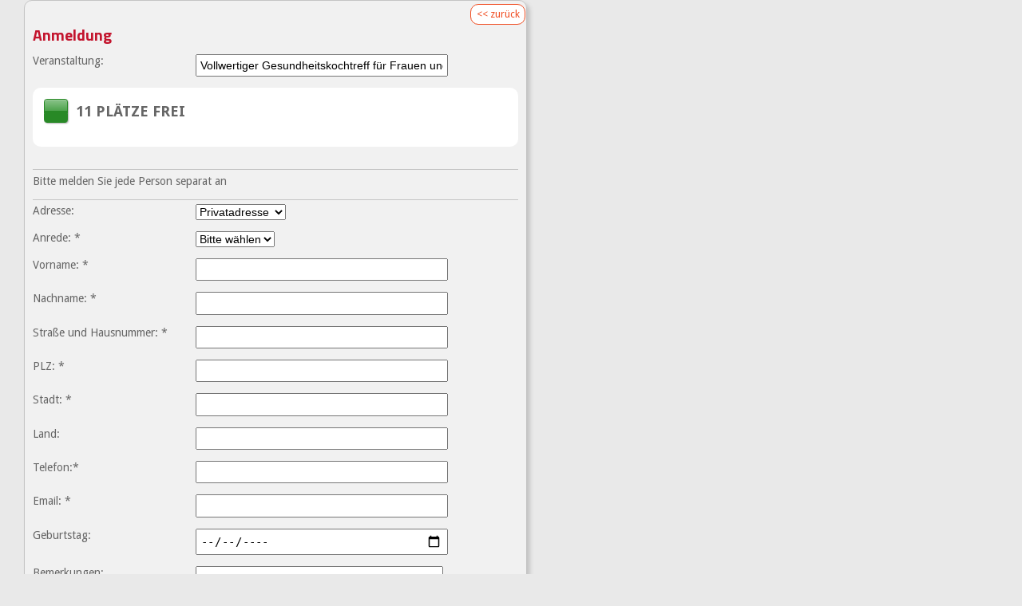

--- FILE ---
content_type: text/html; charset=UTF-8
request_url: https://bistum-trier.aufwind-solutions.de/?M=web&C=course&A=subscribe&course_id=69034
body_size: 2759
content:
<!DOCTYPE html>
<!--[if lt IE 7 ]> <html lang="de" class="no-js ie6"> <![endif]-->
<!--[if IE 7 ]>    <html lang="de" class="no-js ie7"> <![endif]-->
<!--[if IE 8 ]>    <html lang="de" class="no-js ie8"> <![endif]-->
<!--[if IE 9 ]>    <html lang="de" class="no-js ie9"> <![endif]-->
<!--[if (gt IE 9)|!(IE)]><!--> <html lang="de" class="no-js"> <!--<![endif]-->
    <html>
        <head>
            <title>Kursverwaltung Bistum Trier</title>
            <!--    META    -->
            <meta http-equiv="Content-Type" content="text/html; charset=UTF-8" />
            <meta name="viewport" content="width=device-width, minimum-scale=1.0, maximum-scale=1.0" />
            

            <!-- Google Tag Manager -->
            <script>(function(w,d,s,l,i){ w[l]=w[l]||[];w[l].push({ 'gtm.start':
            new Date().getTime(),event:'gtm.js'});var f=d.getElementsByTagName(s)[0],
            j=d.createElement(s),dl=l!='dataLayer'?'&l='+l:'';j.async=true;j.src=
            'https://www.googletagmanager.com/gtm.js?id='+i+dl;f.parentNode.insertBefore(j,f);
            })(window,document,'script','dataLayer','GTM-NMG7XXK');</script>
            <!-- End Google Tag Manager -->

            <!--    SCRIPTS    -->
            <script type="text/javascript" src="https://code.jquery.com/jquery-1.11.0.min.js"></script>
            <script type="text/javascript" src="https://code.jquery.com/ui/1.10.4/jquery-ui.min.js"></script>
            <script type="text/javascript" src="/jquery/plugins/fancybox/2.1.5/source/jquery.fancybox.pack.js"></script>
            
            <script type="text/javascript" src="/scripts/web/main.js"></script>

            <!--    GOOGLE FONTS    -->
            <link href='https://fonts.googleapis.com/css?family=Titillium+Web:400,700' rel='stylesheet' type='text/css'>
            <link href='https://fonts.googleapis.com/css?family=Droid+Sans:400,700' rel='stylesheet' type='text/css'>
            <!--    STYLESHEETS    -->
            <link rel="stylesheet" href="/jquery/plugins/fancybox/2.1.5/source/jquery.fancybox.css" type="text/css" />
            <link rel="stylesheet" href="/styles/web/bistum-trier.css" type="text/css" />
                        <link rel="stylesheet" href="https://code.jquery.com/ui/1.10.4/themes/smoothness/jquery-ui.min.css" type="text/css" />
            
            <!--    COMODO SECURE LOGO - aktuell noch inaktiv (11.06.2018)    -->
        </head>
        <body class="g-browser- g-browser-version- c- a-">
            <!-- Google Tag Manager (noscript) -->
            <noscript><iframe src="https://www.googletagmanager.com/ns.html?id=GTM-NMG7XXK"
            height="0" width="0" style="display:none;visibility:hidden"></iframe></noscript>
            <!-- End Google Tag Manager (noscript) -->

            <script type="text/javascript">
                /* <![CDATA[ */
                var html = document.getElementsByTagName('html');
                if (html && html.length > 0) {
                    html = html[0];
                    var classes = html.getAttribute('class');
                    classes = classes.replace('no-js', '') + ' js';
                    html.setAttribute('class', classes.trim());
                }
                /* ]]> */
            </script>
            <!-- SECTION -->
                    <div id="frame">
    <div id="contentWrapper">
        <div id="subscribeForm">
            <span class="back"><a href="javascript:window.history.back();">&lt;&lt; zurück</a></span>
            <div class="clear"></div>
            <div class="heading">
                <h1>
                                Anmeldung
                                </h1>
            </div>
            <div>
                <form name="courseSubscribe" class="" method="POST" action="index.php?M=web&AMP;C=course&AMP;A=checkRegistration">
                    <input type="hidden" name="course_id" id="course_id" value="69034" />
                    <label for="course">Veranstaltung:</label>
                    <input type="text" name="course" id="course" readonly="readonly" value="Vollwertiger Gesundheitskochtreff f&uuml;r Frauen und M&auml;nner" />
                                        <div id="contentRight" class="contentRightSubscribe">
                        <div class="block">
                            <div class="content">
                                                                    <span class="courseParticipants free uppercase bold">11 Plätze frei</span>
                                                            </div>
                        </div>
                    </div>
                                        <hr />
                                                                                            <p>Bitte melden Sie jede Person separat an</p>
                                                        
                                                <hr />
                                        
                    <label for="addresstype">Adresse:</label>
                    <select name="addresstype" id="addresstype">
                        <option value="privat">Privatadresse</option>
                        <option value="dienst" >Dienstadresse</option>
                    </select>
                    <br />
                    <label for="salutation">Anrede: *</label>
                    <select name="salutation" id="salutation" required="required">
                        <option value="">Bitte wählen</option>
                        <option value="2">Frau</option>
                        <option value="1">Herr</option>
                        <option value="3">Divers</option>
                    </select>
                    <br />
                    <label for="firstname">Vorname: *</label>
                    <input type="text" name="firstname" id="firstname" value="" required="required" />
                    <br />
                    <label for="lastname">Nachname: *</label>
                    <input type="text" name="lastname" id="lastname" value="" required="required" />
                    <br />
                    <div id="inputFirma">
                        <label for="firma">Firma/Institution: *</label>
                        <input type="text" name="firma" id="firma" value="" required="required" />
                    </div>
                    <label for="street">Straße und Hausnummer: *</label>
                    <input type="text" name="street" id="street" value="" required="required" />
                    <br />
                    <label for="zip">PLZ: *</label>
                    <input type="text" name="zip" id="zip" value="" size="5" maxlength="5" required="required" />
                    <br />
                    <label for="city">Stadt: *</label>
                    <input type="text" name="city" id="city" value="" required="required" />
                    <br />
                    <label for="country">Land:</label>
                    <input type="text" name="country" id="country" value="" />
                    <br />
                    <label for="tel">Telefon:*</label>
                    <input type="tel" name="tel" id="tel" value="" required="required"/>
                    <br />
                    <label for="email">Email: *</label>
                    <input type="" name="email" id="email" value="" required="required" />
                    <br />
                    <label for="birthday">Geburtstag:</label>
                    <input type="date" name="birthday" id="birthday" value="" />
                    <br />
                    <label for="info">Bemerkungen:</label>
                    <textarea name="info" id="info" rows="4" cols="20"></textarea>
                    <br />
                                        <br />
                    <input type="checkbox" name="termsOfUse" required="required" value="1" />
                    <label for="termsOfUse">* Ich habe die <a class="link fancybox d-inline-block" data-fancybox-type="iframe" href="https://bistum-trier.aufwind-solutions.de/public/index.php?M=web&C=course&A=termsOfUse&course_id=69034">AGB</a>,&nbsp;<a class="link fancybox d-inline-block" data-fancybox-type="iframe" href="https://bistum-trier.aufwind-solutions.de/public/index.php?M=web&C=course&A=revocationInstruction&course_id=69034">Widerrufsbelehrung</a> und <a class="link fancybox d-inline-block" data-fancybox-type="iframe" href="https://bistum-trier.aufwind-solutions.de/public/index.php?M=web&C=course&A=privacyPolicy&course_id=69034">Datenschutzbestimmungen</a> gelesen und akzeptiert.</label>
                    <br />
                    
                    
                    <br />
                    <input type="checkbox" name="privacyPolicyAgree" required="required" value="1" />
                    <label for="privacyPolicyAgree">* Ich stimme der Speicherung meiner Daten zum Zwecke der Durchführung der Veranstaltung zu.</label>
                    <br />
                                        <br />
                    <input type="checkbox" name="sendInformations" value="1" />
                    <label for="sendInformations">Ich willige ein, dass der Veranstalter mir auch zukünftig Informationen zu seinen Veranstaltungen per E-Mail (bevorzugt) oder postalisch übersendet.</label>
                    <br />
                    <br />
                    <div class="buttons">
                        <input type="reset" name="reset" id="reset" value="Abbrechen" />
                        <input type="submit" name="submit" id="submit" value="Anmelden" />
                        *=Pflichtfeld
                    </div>
                </form>
            </div>
        </div>
    </div>
    <div id="contentRight">
    </div>
    <div class="clear"></div>
</div>
<script>
    $(document).ready(function() {
        $('select#addresstype').on('change', function() {
            if ($('select#addresstype').val() == 'privat') {
                $('#firma').removeAttr("required");
                $('#inputFirma').hide();
            }
            if ($('select#addresstype').val() == 'dienst') {
                $('#firma').attr("required", "required");
                $('#inputFirma').show();
            }
        });
        $('select#addresstype').trigger('change');

        $(".link.fancybox").fancybox({
            maxWidth: 800,
            maxHeight: 600,
            width: '70%',
            height: '70%',
            fitToView: false,
            autoSize: false
        });
    });
</script>

        </body>
    </html>


--- FILE ---
content_type: text/css
request_url: https://bistum-trier.aufwind-solutions.de/styles/web/bistum-trier.css
body_size: 2958
content:
html,body,div,span,applet,object,iframe,h1,h2,h3,h4,h5,h6,p,blockquote,pre,a,abbr,acronym,address,big,cite,code,del,dfn,em,img,ins,kbd,q,s,samp,small,strike,strong,sub,sup,tt,var,b,u,i,center,dl,dt,dd,ol,ul,li,fieldset,form,label,legend,table,caption,tbody,tfoot,thead,tr,th,td,article,aside,canvas,details,embed,figure,figcaption,footer,header,hgroup,menu,nav,output,ruby,section,summary,time,mark,audio,video{margin:0;padding:0;border:0;font:inherit;font-size:100%;vertical-align:baseline}html{line-height:1}ol,ul{list-style:none}table{border-collapse:collapse;border-spacing:0}caption,th,td{text-align:left;font-weight:normal;vertical-align:middle}q,blockquote{quotes:none}q:before,q:after,blockquote:before,blockquote:after{content:"";content:none}a img{border:none}article,aside,details,figcaption,figure,footer,header,hgroup,main,menu,nav,section,summary{display:block}html,body,div,span,applet,object,iframe,h1,h2,h3,h4,h5,h6,p,blockquote,pre,a,abbr,acronym,address,big,cite,code,del,dfn,em,img,ins,kbd,q,s,samp,small,strike,strong,sub,sup,tt,var,b,u,i,center,dl,dt,dd,ol,ul,li,fieldset,form,label,legend,table,caption,tbody,tfoot,thead,tr,th,td,article,aside,canvas,details,embed,figure,figcaption,footer,header,hgroup,menu,nav,output,ruby,section,summary,time,mark,audio,video{font-family:'Droid Sans', sans-serif}html{width:100%}body{width:100%;background:#e9e9e9;color:#666;text-shadow:none;font-family:'Droid Sans', sans-serif;font-size:14px;line-height:1.2em}a{color:#f04e23;text-decoration:none;display:block}a:visited{color:#f04e23}a:hover{color:#f04e23}a:active{color:#f04e23}a.link_list{color:#c3142d !important}a.link_intern{background:url("../../images/web/link_intern.png") no-repeat 0 4px transparent;padding-left:20px;text-decoration:underline;display:block}a.link_extern{background:url("../../images/web/link_extern.png") no-repeat 0 4px transparent;padding-left:20px;text-decoration:underline;display:block}a.mail{background:url("../../images/web/mail.png") no-repeat 0 4px transparent;padding-left:20px;text-decoration:underline;display:block}a.download{background:url("../../images/web/download.png") no-repeat 0 4px transparent;padding-left:20px;text-decoration:underline;display:block}b{font-weight:bold}h1{font-family:'Titillium Web', sans-serif;font-weight:bold;font-size:1.4em;line-height:1.4em;color:#FFF;text-shadow:none;margin-bottom:0.5em}h2{font-family:'Titillium Web', sans-serif;font-size:1em;line-height:1.1em;color:#f04e23}h3{font-family:'Titillium Web', sans-serif;font-size:1.2em;line-height:1.4em;font-weight:500;color:#f04e23;margin-bottom:0.5em;text-shadow:none}i{font-style:italic}p{font-size:1em;line-height:1.3em;margin-bottom:1em}small,.small{font-size:0.9em}strong{font-weight:bold}ul{margin-left:1em;padding-left:1em;list-style:inside none disc;line-height:1.2em}.bold{font-weight:bold}.clear,.nofloat{clear:both}.float_left,.left{float:left}.float_right,.right{float:right;text-align:right}.hidden{display:none}.italic{font-style:italic}.uppercase{text-transform:uppercase}.orange{color:#f04e23}.grey{color:#666}.white{color:#FFF}hr{border:none;border-top:1px solid #c4c4c4;width:100%;margin:5px 0}div.button{text-align:center;text-transform:uppercase;font-weight:bold;font-size:1.2em;background:#f04e23;-moz-border-radius:5px;-webkit-border-radius:5px;border-radius:5px}div.button a{padding:1em;color:#FFF}div.button a:visited{color:#FFF}div.button a:hover{color:#FFF}div.button a:active{color:#FFF}form label{display:inline-block;width:40%;max-width:200px;vertical-align:top}form label.radio{display:inline;width:auto;margin-right:1em}form input{width:50%;padding:0.3em;margin-bottom:1em;font-size:1em}form input[type="radio"],form input[type="checkbox"]{display:inline-block;width:auto;margin-right:0.5em}form input[type="submit"],form input[type="reset"]{width:auto}form select{margin-bottom:1em;font-size:1em}form textarea{width:50%}@media (max-width: 510px){form label{display:block;width:90%}form label.radio{display:inline-block;width:90%;max-width:100%}form input{width:90%}form textarea{width:90%}}div{-moz-box-sizing:border-box;-webkit-box-sizing:border-box;box-sizing:border-box}#frame{margin:0 auto;max-width:1220px}#contentWrapper{width:65.49%;max-width:630px;margin-right:2.85%;float:left;-moz-border-radius:10px;-webkit-border-radius:10px;border-radius:10px;-moz-box-shadow:#c4c4c4 4px 4px 5px;-webkit-box-shadow:#c4c4c4 4px 4px 5px;box-shadow:#c4c4c4 4px 4px 5px}#contentWrapper.detail{-moz-border-radius:0;-webkit-border-radius:0;border-radius:0;-moz-box-shadow:#c4c4c4 0 0 0;-webkit-box-shadow:#c4c4c4 0 0 0;box-shadow:#c4c4c4 0 0 0}#contentWrapper span.back{-moz-border-radius:10px;-webkit-border-radius:10px;border-radius:10px;border:1px solid #f04e23;background:#FFF;float:right;margin-top:-0.5em;margin-right:-0.7em;font-size:0.9em}#contentWrapper span.back a{padding:0.5em;line-height:1em}#contentWrapper #searchWrapper{-moz-border-radius-topleft:10px;-webkit-border-top-left-radius:10px;border-top-left-radius:10px;-moz-border-radius-topright:10px;-webkit-border-top-right-radius:10px;border-top-right-radius:10px;background:#c3142d;padding:1em 1.4em 1.4em 1.4em}#contentWrapper #searchWrapper .text{color:#FFF}#contentWrapper #searchWrapper .searchinput{width:80%;margin:0;padding:5px 15px;font-size:1.1em;color:#666;-moz-border-radius-topleft:5px;-webkit-border-top-left-radius:5px;border-top-left-radius:5px;-moz-border-radius-bottomleft:5px;-webkit-border-bottom-left-radius:5px;border-bottom-left-radius:5px;border:1px solid #f04e23;border-right:0px}#contentWrapper #searchWrapper .searchsubmit{margin:0;padding:5px 0.9em;font-size:1.1em;font-weight:bold;outline:none;cursor:pointer;text-align:center;text-decoration:none;color:#FFF;border:1px solid #c3142d;border-right:0px;background:url("../../images/web/lupe.png") no-repeat #f04e23 center center;-moz-border-radius-topright:5px;-webkit-border-top-right-radius:5px;border-top-right-radius:5px;-moz-border-radius-bottomright:5px;-webkit-border-bottom-right-radius:5px;border-bottom-right-radius:5px}#contentWrapper #searchWrapper .searchsubmit::-moz-focus-inner{border:0}html.js #contentWrapper #searchWrapper .extendedSearch{display:none}#contentWrapper #searchWrapper .wrapperBtnExtend{text-align:right}#contentWrapper #searchWrapper .wrapperBtnExtend .btnExtend{display:inline-block;text-align:right;margin-top:1em;color:#FFF}#contentWrapper #searchWrapper .wrapperBtnExtend .btnExtend:visited{color:#FFF}#contentWrapper #searchWrapper .wrapperBtnExtend .btnExtend:hover{color:#FFF}#contentWrapper #searchWrapper .wrapperBtnExtend .btnExtend:active{color:#FFF}#contentWrapper #searchWrapper .select_date{margin-top:1em;width:100%}#contentWrapper #searchWrapper .select_date input{width:40%;color:#666;-moz-border-radius:5px;-webkit-border-radius:5px;border-radius:5px;border:1px solid #f04e23}#contentWrapper #searchWrapper .location input{color:#666;-moz-border-radius:5px;-webkit-border-radius:5px;border-radius:5px;border:1px solid #f04e23}#contentWrapper #searchWrapper .city{width:100%}#contentWrapper #searchWrapper .city input{width:40%;color:#666;-moz-border-radius:5px;-webkit-border-radius:5px;border-radius:5px;border:1px solid #f04e23}#contentWrapper #searchWrapper .allCourses label{max-width:none;width:75%;color:#FFF}#contentWrapper #map-canvas{width:100%;height:15em;margin:0px;padding:0px}#contentWrapper #results{-moz-border-radius-bottomleft:10px;-webkit-border-bottom-left-radius:10px;border-bottom-left-radius:10px;-moz-border-radius-bottomright:10px;-webkit-border-bottom-right-radius:10px;border-bottom-right-radius:10px;border:1px solid #c4c4c4;background:#FFF}#contentWrapper #results .searchterm{padding:1em 1.4em}#contentWrapper #results div.heading{border-bottom:1px solid #c4c4c4;padding:1em 1.4em}#contentWrapper #results ul.sem-list{margin:0;padding:0;-moz-border-radius-bottomleft:10px;-webkit-border-bottom-left-radius:10px;border-bottom-left-radius:10px;-moz-border-radius-bottomright:10px;-webkit-border-bottom-right-radius:10px;border-bottom-right-radius:10px;border-top:1px solid #c4c4c4;list-style:none}#contentWrapper #results ul.sem-list li{background:#FFF;padding:0.5em;border-bottom:1px solid #c4c4c4}#contentWrapper #results ul.sem-list li:last-child{-moz-border-radius-bottomleft:10px;-webkit-border-bottom-left-radius:10px;border-bottom-left-radius:10px;-moz-border-radius-bottomright:10px;-webkit-border-bottom-right-radius:10px;border-bottom-right-radius:10px;border-bottom:none}#contentWrapper #categoryList,#contentWrapper #courseCategory{-moz-border-radius:10px;-webkit-border-radius:10px;border-radius:10px;border:1px solid #c4c4c4;background:#FFF}#contentWrapper #categoryList div.heading,#contentWrapper #courseCategory div.heading{border-top:1px solid #c4c4c4;padding:1em 1.4em}#contentWrapper #categoryList div.heading:first-of-type,#contentWrapper #courseCategory div.heading:first-of-type{border-top:none}#contentWrapper #categoryList ul,#contentWrapper #courseCategory ul{font-size:1.2em;margin:0;padding:0;-moz-border-radius-bottomleft:10px;-webkit-border-bottom-left-radius:10px;border-bottom-left-radius:10px;-moz-border-radius-bottomright:10px;-webkit-border-bottom-right-radius:10px;border-bottom-right-radius:10px;border-top:1px solid #c4c4c4;list-style:none}#contentWrapper #categoryList ul li,#contentWrapper #courseCategory ul li{background:#FFF;border-bottom:1px solid #c4c4c4}#contentWrapper #categoryList ul li a,#contentWrapper #courseCategory ul li a{font-size:1em;padding:0.5em 1.2em;color:#666}#contentWrapper #categoryList ul li a:visited,#contentWrapper #courseCategory ul li a:visited{color:#666}#contentWrapper #categoryList ul li a:hover,#contentWrapper #courseCategory ul li a:hover{color:#666}#contentWrapper #categoryList ul li a:active,#contentWrapper #courseCategory ul li a:active{color:#666}#contentWrapper #categoryList ul li:last-child,#contentWrapper #courseCategory ul li:last-child{-moz-border-radius-bottomleft:10px;-webkit-border-bottom-left-radius:10px;border-bottom-left-radius:10px;-moz-border-radius-bottomright:10px;-webkit-border-bottom-right-radius:10px;border-bottom-right-radius:10px;border-bottom:none}#contentWrapper #mailSuccess{padding:0.7em;-moz-border-radius:10px;-webkit-border-radius:10px;border-radius:10px;border:1px solid #c4c4c4;background:#FFF}#contentWrapper #mailSuccess h1{color:#c3142d;font-size:1.4em;font-weight:bold;padding-top:0;margin-bottom:1em}#contentWrapper #courseDetail{padding:0.7em}#contentWrapper #courseDetail h1{color:#c3142d;font-size:1.4em;font-weight:bold;padding-top:0;margin-bottom:0.3em}#contentWrapper #courseDetail h2{margin-bottom:0.5em}#contentWrapper #courseDetail h3{margin-bottom:1em}#contentWrapper #courseDetail .courseDescription a{display:inline}#contentWrapper #courseDetail div#detailCategory{margin-bottom:1.5em}#contentWrapper #courseDetail div#detailCategory span{color:#FFF;font-size:0.9em;background:#c4c4c4;-moz-border-radius:5px;-webkit-border-radius:5px;border-radius:5px;padding:0.3em 0.5em;width:auto;-moz-box-shadow:#c4c4c4 1px 1px 2px;-webkit-box-shadow:#c4c4c4 1px 1px 2px;box-shadow:#c4c4c4 1px 1px 2px}#contentWrapper #courseDetail div.image{width:50%;float:left;margin-top:2em;margin-right:1em}#contentWrapper #courseDetail div.image img{width:100%;height:auto}#contentWrapper #courseDetail div.image img.download{width:50%}#contentWrapper #courseDetail div.block{margin-top:2em}#contentWrapper #courseDetail div.block p{margin-bottom:0.2em;font-size:0.95em}#contentWrapper #courseDetail div.block p.description{font-size:1em;line-height:1.5em}#contentWrapper #courseDetail div.block div.date-item{margin-bottom:0.2em}#contentWrapper #courseDetail div.download-block{-moz-border-radius:10px;-webkit-border-radius:10px;border-radius:10px;float:left;padding:1em;margin-top:2em;margin-right:0.5em;background:#FFF}#contentWrapper #courseDetail div.download-block div.image{margin-top:1em}#contentWrapper #courseDetail div.courseSpeaker{-moz-border-radius:10px;-webkit-border-radius:10px;border-radius:10px;padding:1em;margin-bottom:2em;background:#FFF}#contentWrapper #courseDetail div.courseSpeaker div.speaker{margin-bottom:1.5em}#contentWrapper #courseDetail div.courseSpeaker div.speaker p{margin-bottom:0.3em}#contentWrapper #courseDetail div.courseSpeaker div.speaker p.small{font-size:0.8em}#contentWrapper #courseDetail div.courseSpeaker div.speaker img.speaker{float:left;margin-right:1em}#contentWrapper #subscribeForm{-moz-border-radius:10px;-webkit-border-radius:10px;border-radius:10px;border:1px solid #c4c4c4;background:#f1f1f1;padding:0.7em}#contentWrapper #subscribeForm h1{color:#c3142d;font-size:1.4em;font-weight:bold}#contentWrapper #subscribeForm dl dt{width:30%;margin-right:0.5em;display:inline-block;vertical-align:top}#contentWrapper #subscribeForm dl dd{width:65%;display:inline-block;vertical-align:top}#contentWrapper #subscribeForm .courseData,#contentWrapper #subscribeForm .userData{margin-bottom:1em}div#accordion{-moz-border-radius-bottomleft:10px;-webkit-border-bottom-left-radius:10px;border-bottom-left-radius:10px;-moz-border-radius-bottomright:10px;-webkit-border-bottom-right-radius:10px;border-bottom-right-radius:10px}div#accordion a{color:#f04e23}div#accordion a:visited{color:#f04e23}div#accordion a:hover{color:#f04e23}div#accordion a:active{color:#f04e23}div#accordion h3{font-size:0.9em;line-height:1.5em;font-weight:bold;color:#c3142d;background:#FFF;border:none;border-top:1px solid #c4c4c4;margin:0;padding:1em 1.4em;padding-right:2em;border-radius:0}div#accordion h3.ui-accordion-header-active{background:#f1f1f1}div#accordion h3:last-of-type{-moz-border-radius-bottomleft:10px;-webkit-border-bottom-left-radius:10px;border-bottom-left-radius:10px;-moz-border-radius-bottomright:10px;-webkit-border-bottom-right-radius:10px;border-bottom-right-radius:10px}div#accordion p.teaser{font-size:0.9em;line-height:1.4em}div#accordion span.ui-icon-plus{width:14px;height:14px;background-image:url("../../images/web/plus.png");background-position:0 0;left:auto;right:1em}div#accordion span.ui-icon-close{width:14px;height:14px;background-image:url("../../images/web/close.png");background-position:0 0;left:auto;right:1em}div#accordion div.ui-accordion-content{color:#666;padding:0 1.2em 1em 1.4em;background:#f1f1f1;border-radius:0;border:none}div#accordion div.ui-accordion-content ul{margin-bottom:0.5em}div#accordion div.ui-accordion-content:last-of-type{-moz-border-radius-bottomleft:10px;-webkit-border-bottom-left-radius:10px;border-bottom-left-radius:10px;-moz-border-radius-bottomright:10px;-webkit-border-bottom-right-radius:10px;border-bottom-right-radius:10px}#contentRight{width:31.64%;min-width:210px;max-width:350px;float:left}#contentRight div.block{-moz-border-radius:10px;-webkit-border-radius:10px;border-radius:10px;padding:1em;margin-bottom:2em;background:#FFF}#contentRight div.block div.content{margin:0;padding:0}#contentRight div.block div.content p.courseDeadline{margin-bottom:0.5em}#contentRight div.block div.content span.courseParticipants.free{background:url("../../images/web/free.png") no-repeat 0 0px transparent;padding-left:40px;display:block;height:2.5em;font-size:1.3em;line-height:1.8em}#contentRight div.block div.content span.courseParticipants.full{background:url("../../images/web/full.png") no-repeat 0 0px transparent;padding-left:40px;display:block;line-height:1.2em}@media (min-width: 665px) and (max-width: 1000px){#contentWrapper{width:65.49%;margin-right:2.85%;float:left}#contentRight{width:31.64%;float:left}}@media (max-width: 665px){#contentWrapper{width:100%;margin-right:0}#contentRight{margin-top:1em;width:100%;max-width:100%;-moz-column-count:2;-webkit-column-count:2;column-count:2}#contentRight div.block{float:left;width:100%;display:table}}@media (max-width: 510px){#contentRight{width:100%;max-width:100%;-moz-column-count:1;-webkit-column-count:1;column-count:1}#contentRight div.block{float:none;width:100%;margin-right:0}}.d-inline-block{display:inline-block;}.contentRightSubscribe {width: 100% !important;max-width: 100% !important;}
/*# sourceMappingURL=bistum-trier.css.map */


--- FILE ---
content_type: application/javascript
request_url: https://bistum-trier.aufwind-solutions.de/scripts/web/main.js
body_size: 240
content:
/**
 * 
 * @returns {Boolean}
 */
function toggleSearch() {
    var $xtdSearch = $('.extendedSearch');
    var $btnExtend = $('.btnExtend');

    if ($xtdSearch.length <= 0) {
        console.log('toggleSearch hat keinen Suchbereich gefunden.');
        return false;
    }

    var status = $xtdSearch.attr('data-status');

    if (status === 'closed') {
        $xtdSearch.slideDown('slow', function() {
            $xtdSearch.attr('data-status', 'open');
            if ($btnExtend.length > 0) {
                $($btnExtend).html('zusätzliche Felder ausblenden');
            }
        });
    } else {
        $xtdSearch.slideUp('slow', function() {
            $xtdSearch.attr('data-status', 'closed');
            if ($btnExtend.length > 0) {
                $($btnExtend).html('Suche erweitern');
            }
        });
    }
}

--- FILE ---
content_type: text/plain
request_url: https://www.google-analytics.com/j/collect?v=1&_v=j102&aip=1&a=178561451&t=pageview&_s=1&dl=https%3A%2F%2Fbistum-trier.aufwind-solutions.de%2F%3FM%3Dweb%26C%3Dcourse%26A%3Dsubscribe%26course_id%3D69034&ul=en-us%40posix&dt=Kursverwaltung%20Bistum%20Trier&sr=1280x720&vp=1280x720&_u=YEBAAEABAAAAACAAI~&jid=741506021&gjid=1661113226&cid=1486157692.1769084846&tid=UA-119396150-3&_gid=1543938139.1769084846&_r=1&_slc=1&gtm=45He61k2n81NMG7XXKza200&gcd=13l3l3l3l1l1&dma=0&tag_exp=103116026~103200004~104527907~104528500~104684208~104684211~105391252~115495939~115616986~115938466~115938469~116988316~117025847~117041587~117099528&z=1765478547
body_size: -456
content:
2,cG-FHRHNJWB62